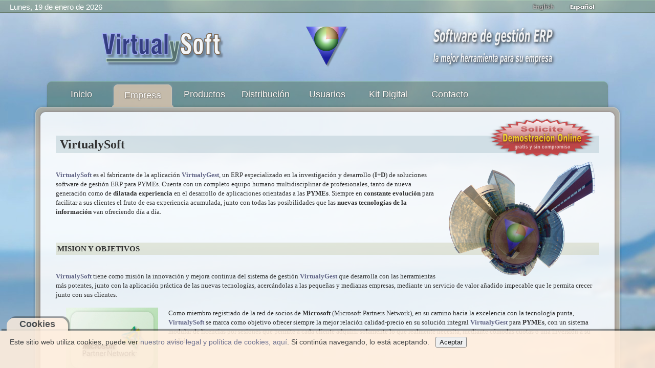

--- FILE ---
content_type: text/html; charset=UTF-8
request_url: https://virtualysoft.com/web/vys.php?menu=empresa&i=es&a=3979a6d0ecff558c87c05fa2690cfa1d&s=8f26vuhau67oln1vem49mbjtr6&lic=0&nus=&emp=&ast=
body_size: 4745
content:

<!DOCTYPE html>
<html xmlns="http://www.w3.org/1999/xhtml" xml:lang="es-es" lang="es-es" dir="ltr">
<head>
<meta http-equiv="content-type" content="text/html; charset=utf-8" />
<meta http-equiv="Cache-Control" content="max-age=2592000, public" />
<meta name="robots" content="all" />
<meta property="og:title" content="VirtualySoft - Software de gestion ERP para PYMEs - ERP VirtualyGEST .NET" />
<meta property="og:description" content="VirtualySoft es el fabricante del software ERP VirtualyGEST .NET para PYMES de diversos sectores. Sofware de gestión comercial e industrial para emprendedores y PYMES" />
<meta name="description" content="VirtualySoft es el fabricante del software ERP VirtualyGEST .NET para PYMES de diversos sectores. Sofware de gestión comercial e industrial para emprendedores y PYMES" />
<meta id="MetaDescription" name="DESCRIPTION" content="VirtualySoft es el fabricante del software ERP VirtualyGEST .NET para PYMES de diversos sectores. Sofware de gestión comercial e industrial para emprendedores y PYMES" />
<meta id="MetaKeywords" name="KEYWORDS" content="erp, software erp, software para pymes, software de gestion, software de gestion erp, software de gestion para pymes, software para empresas, software para empresas del mueble, sistemas de gestion comercial, software erp en español, software de fabricación, software para fabricantes, i+d software, virtualygest, soluciones erp, programa gestion comercial, programa gestion industrial, programa gestion de empresas, gestion ventas, gestion compras, gestion produccion, programa contabilidad, presupuestos, almacen, programa para autonomos, emprendedores, factura electronica" />
<meta name="keywords" content="erp, software erp, software para pymes, software de gestion, software de gestion erp, software de gestion para pymes, software para empresas, software para empresas del mueble, sistemas de gestion comercial, software erp en español, software de fabricación, software para fabricantes, i+d software, virtualygest, soluciones erp, programa gestion comercial, programa gestion industrial, programa gestion de empresas, gestion ventas, gestion compras, gestion produccion, programa contabilidad, presupuestos, almacen, programa para autonomos, emprendedores, factura electronica" />
<meta name="generator" content="VirtualySoft" />
<meta name="revisit-after" content="1 DAYS" />
<meta name="rating" content="GENERAL" /> 
<meta name="author" content="VirtualySoft Yecla S.L. (www.virtualysoft.com)" />
<meta name="viewport" content="width=device-width, initial-scale=1.0">

<link rel="shortcut icon" type="image/ico" href="https://virtualysoft.com/favicon.ico" /> 
<link rel="stylesheet" href="./css/plantilla.css" type="text/css" />
<link rel="canonical" href="https://virtualysoft.com/web/vys.php?menu=productos" />

<title>VirtualySoft - Software de gestión ERP para PYMEs - ERP VirtualyGEST .NET - Empresa</title>

<script type="text/javascript">
function RecargarPagina() {
	top.location.replace(window.location.href);
	return;
}
function EvitarIntroFormularios(evt) {
	var evt = (evt) ? evt : ((event) ? event : null);
	var node = (evt.target) ? evt.target : ((evt.srcElement) ? evt.srcElement : null);
	if ((evt.keyCode == 13) && (node.type=="text")) {return false;}
}
function ControlCookies() {
    localStorage.controlcookie = (localStorage.controlcookie || 0);  // si variable no existe se crea (al clicar en Aceptar)
    localStorage.controlcookie++;  // incrementamos cuenta de la cookie
    cookie1.style.display='none';  // Esconde la política de cookies
}
if (top != self) RecargarPagina();
document.onkeypress = EvitarIntroFormularios; 
</script>

<!--[if IE]>
  <style type="text/css">
	html { filter: expression(document.execCommand("BackgroundImageCache", false, true)); }
  </style>
<![endif]-->


<!-- Google tag (gtag.js) -->
<script async src="https://www.googletagmanager.com/gtag/js?id=G-D270GGP3RH"></script>
<script>
  window.dataLayer = window.dataLayer || [];
  function gtag(){dataLayer.push(arguments);}
  gtag('js', new Date());

  gtag('config', 'G-D270GGP3RH');
</script>

</head>
<body style="background: url(./img/fondos/fondo-8.jpg) no-repeat fixed center;" oncontextmenu="return false">

<div class="cookiesms" id="cookie1">
	Este sitio web utiliza cookies, puede ver <a href="https://virtualysoft.com/web/vys.php?menu=legal">nuestro aviso legal y política de cookies, aquí</a>. Si continúa navegando, lo está aceptando. &nbsp;
	<button onclick="ControlCookies()">Aceptar</button>
	<div class="cookies2" onmouseover="document.getElementById('cookie1').style.bottom = '0px';"><b>Cookies</b></div>
</div>
<script type="text/javascript">
if (localStorage.controlcookie>0){ 
	//document.getElementById('cookie1').style.bottom = '-50px'; AG:Cambiado por siguiente línea
	document.getElementById('cookie1').style.display='none';
}
</script>


<div class="solapa">

<table style="width: 92%; border: 0; padding: 0; font-family: Arial; font-size: 11pt; color: #fff;"><tr>
 
<td style='text-align: left; vertical-align: top; padding-bottom: 5px;'> &nbsp; &nbsp; <span id='fecha80'>Lunes, 19 de enero de 2026</span></td><td style='text-align: center; vertical-align: middle;'><div></div></td><td style='text-align: right; vertical-align: bottom;'> <a href="vys.php?menu=empresa&amp;m2=&amp;i=en&amp;a=3979a6d0ecff558c87c05fa2690cfa1d&amp;s=tnputfc11gqdsnhqq2ucdfcgh1&amp;lic=0&amp;nus=&amp;emp=&amp;ast="> <img style="margin: 1px 9px; border: 0;" src="img/banderas/en_off.png" alt="English" title="English" onMouseOver='this.src="img/banderas/en.png";' onMouseOut='this.src="img/banderas/en_off.png";'></a> <img style="margin: 1px 9px; border: 0;" src="img/banderas/es.png" alt="Español" title="Español" onMouseOver='this.src="img/banderas/es.png";' onMouseOut='this.src="img/banderas/es.png";'></td>
</tr></table>

</div>

<div class="pagina">

	<div id="cabecera">

		<div id="membrete">
		<table style="width: 100%; border: 0;">
			<tr>
				<td style='text-align: center; vertical-align: bottom;'>
		<img id="logo80" src="./img/VirtualySoft_80.png" alt="VirtualySoft :: Investigación y desarrollo de software ERP para PYMEs" title="VirtualySoft :: Investigación y desarrollo de software ERP para PYMEs" />
				</td>
				<td style='text-align: center; vertical-align: bottom;'>
		<img id="icono80" src="./img/logo_icono2_80.png" alt="ERP VirtualyGEST .NET :: la mejor herramienta para su empresa :: Software de gestión ERP para PYMEs" title="ERP VirtualyGEST .NET :: la mejor herramienta para su empresa :: Software de gestión ERP para PYMEs" />
				</td>
				<td style='text-align: center; vertical-align: bottom;'><a href="vys.php?menu=novedades&amp;i=es&amp;a=3979a6d0ecff558c87c05fa2690cfa1d&amp;s=tnputfc11gqdsnhqq2ucdfcgh1&amp;lic=0&amp;nus=&amp;emp=&amp;ast=">
		<img src="./img/texto_80_es-1.png" alt="ERP VirtualyGEST .NET :: la mejor herramienta para su empresa :: Software de gestión ERP para PYMEs" title="ERP VirtualyGEST .NET :: la mejor herramienta para su empresa :: Software de gestión ERP para PYMEs" /></a>
				</td>
			</tr>
		</table>
		</div>

		<div id="barramenu"><div class="barramenu-2"><div class="barramenu-3"></div></div></div>

		<div id="menu">
			<ul class="menu menu-dropdown">
			<li class="level1 tab1menu tabmen1">
				<a class="level1 tab1menu" href="vys.php?menu=home&amp;i=es&amp;a=3979a6d0ecff558c87c05fa2690cfa1d&amp;s=tnputfc11gqdsnhqq2ucdfcgh1&amp;lic=0&amp;nus=&amp;emp=&amp;ast=">				<span class="bg tab1menu">Inicio</span></a></li>
			<li class="level1 tab2menu tabmen2">
				<a class="level1 tab2menu" href="vys.php?menu=empresa&amp;i=es&amp;a=3979a6d0ecff558c87c05fa2690cfa1d&amp;s=tnputfc11gqdsnhqq2ucdfcgh1&amp;lic=0&amp;nus=&amp;emp=&amp;ast=">				<span class="bg tab2menu">Empresa</span></a></li>
			<li class="level1 tab1menu tabmen3">
				<a class="level1 tab1menu" href="vys.php?menu=productos&amp;i=es&amp;a=3979a6d0ecff558c87c05fa2690cfa1d&amp;s=tnputfc11gqdsnhqq2ucdfcgh1&amp;lic=0&amp;nus=&amp;emp=&amp;ast=">				<span class="bg tab1menu">Productos</span></a></li>
			<li class="level1 tab1menu tabmen4">
				<a class="level1 tab1menu" href="vys.php?menu=distribucion&amp;i=es&amp;a=3979a6d0ecff558c87c05fa2690cfa1d&amp;s=tnputfc11gqdsnhqq2ucdfcgh1&amp;lic=0&amp;nus=&amp;emp=&amp;ast=">				<span class="bg tab1menu">Distribución</span></a></li>
			<li class="level1 tab1menu tabmen5">
				<a class="level1 tab1menu" href="vys.php?menu=usuarios&amp;i=es&amp;a=3979a6d0ecff558c87c05fa2690cfa1d&amp;s=tnputfc11gqdsnhqq2ucdfcgh1&amp;lic=0&amp;nus=&amp;emp=&amp;ast=">				<span class="bg tab1menu">Usuarios</span></a></li>
				
			<li class="level1 tab1menu tabmen6">
				<a class="level1 tab1menu" href="vys.php?menu=novedades&amp;i=es&amp;a=3979a6d0ecff558c87c05fa2690cfa1d&amp;s=tnputfc11gqdsnhqq2ucdfcgh1&amp;lic=0&amp;nus=&amp;emp=&amp;ast=">				<span class="bg tab1menu">Kit Digital</span></a></li>
			<li class="level1 tab1menu tabmen7">
				<a class="level1 tab1menu" href="vys.php?menu=contacto&amp;i=es&amp;a=3979a6d0ecff558c87c05fa2690cfa1d&amp;s=tnputfc11gqdsnhqq2ucdfcgh1&amp;lic=0&amp;nus=&amp;emp=&amp;ast=">				<span class="bg tab1menu">Contacto</span></a></li>
			</ul>
		</div>
	</div>

	<div class="marco">

		<div class="marco-t1"><div class="marco-t2"><div class="marco-t3"></div></div></div>

		<div class="marco-1"><div class="marco-2">
			<div class="marco-inner-1"><div class="marco-inner-2">
				<div id="cuerpo-cuadro">
<a href="vys.php?menu=contacto&amp;i=es&amp;a=3979a6d0ecff558c87c05fa2690cfa1d&amp;s=tnputfc11gqdsnhqq2ucdfcgh1&amp;lic=0&amp;nus=&amp;emp=&amp;ast="><img style="margin: 0px 22px; border: 0; float: right;" src="img/demo-es.png" alt=" Contactar para Demostración Online personalizada " title=" Contactar para Demostración Online personalizada "></a><div style="font-family: Verdana; font-size: 10pt; color: #313131;"><div class=divEmpresa>

<h1>VirtualySoft</h1>

﻿<img style="float: right; margin: 0; border: 0;" src="empresa/edificios.png" alt="VirtualySoft"><br />
<a href="http://pinpoint.microsoft.com/es-ES/PartnerDetails.aspx?PartnerId=4295971546" target="_blank"><b>VirtualySoft</b></a> es el fabricante de la aplicación <a href="http://pinpoint.microsoft.com/es-es/applications/erp-virtualygest-net-4295029146" target="_blank"><b>VirtualyGest</b></a>, un ERP especializado en la investigación y desarrollo (<b>I+D</b>) de soluciones software de gestión ERP para PYMEs. Cuenta con un completo equipo humano multidisciplinar de profesionales, tanto de nueva generación como de <b>dilatada experiencia</b> en el desarrollo de aplicaciones orientadas a las <b>PYMEs</b>. Siempre en <b>constante evolución</b> para facilitar a sus clientes el fruto de esa experiencia acumulada, junto con todas las posibilidades que las <b>nuevas tecnologías de la información</b> van ofreciendo día a día.<br />
<br />
<br />
<h3>MISION Y OBJETIVOS</h3><br />
<a href="http://pinpoint.microsoft.com/es-ES/PartnerDetails.aspx?PartnerId=4295971546" target="_blank"><b>VirtualySoft</b></a> tiene como misión la innovación y mejora continua del sistema de gestión <a href="http://pinpoint.microsoft.com/es-es/applications/erp-virtualygest-net-4295029146" target="_blank"><b>VirtualyGest</b></a> que desarrolla con las herramientas más potentes, junto con la aplicación práctica de las nuevas tecnologías, acercándolas a las pequeñas y medianas empresas, mediante un servicio de valor añadido impecable que le permita crecer junto con sus clientes.<br />
<img style="float: left; margin: 16px 20px; border: 1;" src="empresa/microsoft_partner_network.png" alt="Microsoft Partner Network"><br />
Como miembro registrado de la red de socios de <b>Microsoft</b> (Microsoft Partners Network), en su camino hacia la excelencia con la tecnología punta, <a href="http://pinpoint.microsoft.com/es-ES/PartnerDetails.aspx?PartnerId=4295971546" target="_blank"><b>VirtualySoft</b></a> se marca como objetivo ofrecer siempre la mejor relación calidad-precio en su solución integral <a href="http://pinpoint.microsoft.com/es-es/applications/erp-virtualygest-net-4295029146" target="_blank"><b>VirtualyGest</b></a> para <b>PYMEs</b>, con un sistema modular de licencias por sesiones que permite a cada cliente adquirir solamente lo que realmente necesita, mediante cómodas cuotas o una inversión a su medida.<br />
<br />
<br />
<h3>SERVICIO TECNICO PROFESIONAL<img style="float: right; margin: 10px 25px; border: 0;" src="empresa/soporte2.png" alt="Asistencia Técnica"></h3><br />
La herramienta de asistencia <b>NTR support</b> integrada, permite a <a href="http://pinpoint.microsoft.com/es-ES/PartnerDetails.aspx?PartnerId=4295971546" target="_blank"><b>VirtualySoft</b></a> ofrecer soporte técnico en prácticamente todo el mundo con total garantía. Cualquier duda o incidencia se soluciona rápidamente, a través de Internet, mediante <b>Asistencia Técnica Online</b> solicitada en cualquier momento por el usuario directamente desde la propia aplicación <a href="http://pinpoint.microsoft.com/es-es/applications/erp-virtualygest-net-4295029146" target="_blank"><b>VirtualyGest</b></a>, y en caso necesario utilizando el <b>Control Remoto</b> autorizado expresamente por el cliente en cada sesión, con técnicos especializados siempre a disposición de los usuarios para resolver cualquier consulta al momento y <b>sin esperas</b>.<br />
 
</div>
</div>				</div>
			</div></div>
			
			<div class="marco-inner-b1"><div class="marco-inner-b2"><div class="marco-inner-b3"></div></div></div>

			<div id="pie">
                <table style="width: 100%; border: 0; padding: 6px;"><tr><td style="width: 53%; text-align: right;"><div class="fb-like" data-href="https://virtualysoft.com" data-send="true" data-layout="button_count" data-width="120" data-show-faces="true" data-font="verdana" data-action="recommend"></div></td><td style="width: 47%; text-align: left;"><div style="margin-top: 3px; margin-left: 65px;"><a href="https://twitter.com/share" class="twitter-share-button" data-lang='es' data-count="none" data-url="https://virtualysoft.com" data-text="@VirtualySoft - Software de gestion #ERP para #PYMEs diversos sectores - #ERP VirtualyGEST .NET" data-via="VirtualySoft" data-related="VirtualySoft" data-hashtags="ERP">Twittear</a></div></td></tr></table>
				Copyright &copy;&nbsp;2026&nbsp; VirtualySoft. &nbsp;Reservados todos los derechos.<br/>
				<a href="vys.php?menu=contacto&amp;i=es&amp;a=3979a6d0ecff558c87c05fa2690cfa1d&amp;s=tnputfc11gqdsnhqq2ucdfcgh1&amp;lic=0&amp;nus=&amp;emp=&amp;ast=" title="Contactar">Contactar</a>&nbsp; -&nbsp; <a href="vys.php?menu=legal&amp;i=es&amp;a=3979a6d0ecff558c87c05fa2690cfa1d&amp;s=tnputfc11gqdsnhqq2ucdfcgh1&amp;lic=0&amp;nus=&amp;emp=&amp;ast=" title="Aviso legal">Aviso legal</a>
				<a class="subir" href="#"></a>
			</div>		

		</div></div>

		<div class="marco-b1"><div class="marco-b2"><div class="marco-b3"></div></div></div>
						
	</div>
</div>
    

<script type="text/javascript">
  var _gaq = _gaq || [];
  var pluginUrl = '//www.google-analytics.com/plugins/ga/inpage_linkid.js';
  _gaq.push(['_require', 'inpage_linkid', pluginUrl]);
  _gaq.push(['_setAccount', 'UA-15289138-10']);
  _gaq.push(['_trackPageview']);
  (function() {
    var ga = document.createElement('script'); ga.type = 'text/javascript'; ga.async = true;
    ga.src = ('https:' == document.location.protocol ? 'https://ssl' : 'http://www') + '.google-analytics.com/ga.js';
    var s = document.getElementsByTagName('script')[0]; s.parentNode.insertBefore(ga, s);
  })();
</script>

<div id="fb-root"></div>

<a href="https://virtualysoft.com" target="_blank"><img src="VirtualySoft.png" alt="VirtualySoft" style="border:0; float:left;" /></a>

</body>
</html>
